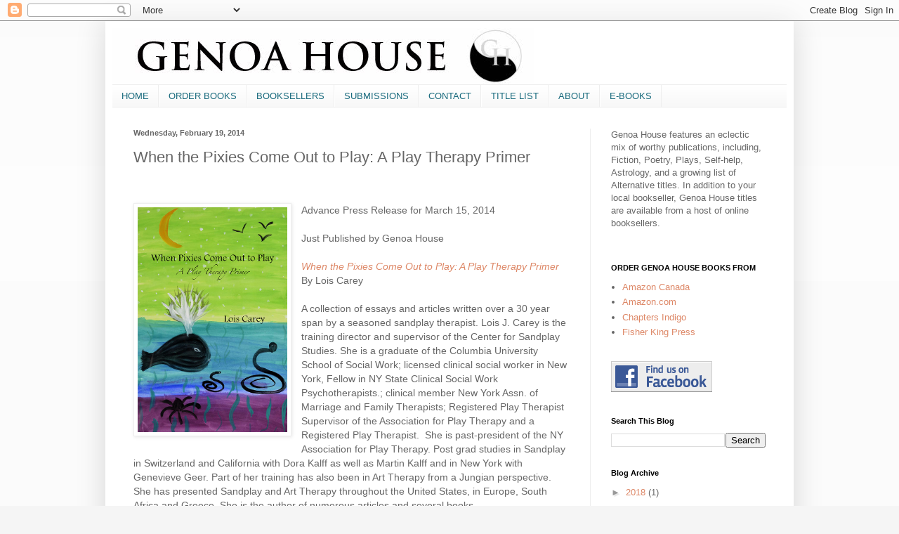

--- FILE ---
content_type: text/html; charset=UTF-8
request_url: http://www.genoahouse.com/2014/02/when-pixies-come-out-to-play-play.html
body_size: 12019
content:
<!DOCTYPE html>
<html class='v2' dir='ltr' xmlns='http://www.w3.org/1999/xhtml' xmlns:b='http://www.google.com/2005/gml/b' xmlns:data='http://www.google.com/2005/gml/data' xmlns:expr='http://www.google.com/2005/gml/expr'>
<head>
<link href='https://www.blogger.com/static/v1/widgets/335934321-css_bundle_v2.css' rel='stylesheet' type='text/css'/>
<meta content='IE=EmulateIE7' http-equiv='X-UA-Compatible'/>
<meta content='width=1100' name='viewport'/>
<meta content='text/html; charset=UTF-8' http-equiv='Content-Type'/>
<meta content='blogger' name='generator'/>
<link href='http://www.genoahouse.com/favicon.ico' rel='icon' type='image/x-icon'/>
<link href='http://www.genoahouse.com/2014/02/when-pixies-come-out-to-play-play.html' rel='canonical'/>
<link rel="alternate" type="application/atom+xml" title="Genoa House - Atom" href="http://www.genoahouse.com/feeds/posts/default" />
<link rel="alternate" type="application/rss+xml" title="Genoa House - RSS" href="http://www.genoahouse.com/feeds/posts/default?alt=rss" />
<link rel="service.post" type="application/atom+xml" title="Genoa House - Atom" href="https://www.blogger.com/feeds/1366141756982413546/posts/default" />

<link rel="alternate" type="application/atom+xml" title="Genoa House - Atom" href="http://www.genoahouse.com/feeds/6877467799002137592/comments/default" />
<!--Can't find substitution for tag [blog.ieCssRetrofitLinks]-->
<link href='http://www.fisherkingpress.com/images/9781926975115.jpg' rel='image_src'/>
<meta content='http://www.genoahouse.com/2014/02/when-pixies-come-out-to-play-play.html' property='og:url'/>
<meta content='When the Pixies Come Out to Play: A Play Therapy Primer' property='og:title'/>
<meta content='  Advance Press Release for March 15, 2014   Just Published by Genoa House   When the Pixies Come Out to Play: A Play Therapy Primer  By Loi...' property='og:description'/>
<meta content='https://lh3.googleusercontent.com/blogger_img_proxy/AEn0k_ucv68RCmHOutqp2N2T4brWihqRPmQnu-VrSb-OMCsAGJ7xDfTa9rYPORj1QL34v6Yd7iTTX8VNs2sUXsuwoa5_kfl-Xo0G5WzBlwf-UKADd_AnheCZAFdSUG0=w1200-h630-p-k-no-nu' property='og:image'/>
<meta content='Genoa House, straight-forward publishing for the 21st century, publishers of an eclectic mix of worthy books including psychological perspectives, astrology, cutting-edge fiction, poetry, plays, and a growing list of alternative titles.' name='description'/>
<meta content='jung, books, psychology, play, poetry, book publisher, ebook, book review, fiction, kindle, apple ibook, astrology, google books, nook' name='keywords'/>
<meta content='genoa house' name='author'/>
<title>Genoa House: When the Pixies Come Out to Play: A Play Therapy Primer</title>
<style id='page-skin-1' type='text/css'><!--
/*
-----------------------------------------------
Blogger Template Style
Name:     Simple
Designer: Blogger
URL:      www.blogger.com
----------------------------------------------- */
/* Content
----------------------------------------------- */
body {
font: normal normal 13px 'Trebuchet MS', Trebuchet, sans-serif;
color: #666666;
background: #f5f5f5 none repeat scroll top left;
padding: 0 40px 40px 40px;
}
html body .region-inner {
min-width: 0;
max-width: 100%;
width: auto;
}
h2 {
font-size: 22px;
}
a:link {
text-decoration:none;
color: #dd8766;
}
a:visited {
text-decoration:none;
color: #bb3f00;
}
a:hover {
text-decoration:underline;
color: #bb5521;
}
.body-fauxcolumn-outer .fauxcolumn-inner {
background: transparent url(http://www.blogblog.com/1kt/simple/body_gradient_tile_light.png) repeat scroll top left;
_background-image: none;
}
.body-fauxcolumn-outer .cap-top {
position: absolute;
z-index: 1;
height: 400px;
width: 100%;
}
.body-fauxcolumn-outer .cap-top .cap-left {
width: 100%;
background: transparent url(http://www.blogblog.com/1kt/simple/gradients_light.png) repeat-x scroll top left;
_background-image: none;
}
.content-outer {
-moz-box-shadow: 0 0 40px rgba(0, 0, 0, .15);
-webkit-box-shadow: 0 0 5px rgba(0, 0, 0, .15);
-goog-ms-box-shadow: 0 0 10px #333333;
box-shadow: 0 0 40px rgba(0, 0, 0, .15);
margin-bottom: 1px;
}
.content-inner {
padding: 10px 10px;
}
.content-inner {
background-color: #ffffff;
}
/* Header
----------------------------------------------- */
.header-outer {
background: transparent none repeat-x scroll 0 -400px;
_background-image: none;
}
.Header h1 {
font: normal normal 34px 'Courier New', Courier, FreeMono, monospace;
color: #bb5521;
text-shadow: -1px -1px 1px rgba(0, 0, 0, .2);
}
.Header h1 a {
color: #bb5521;
}
.Header .description {
font-size: 140%;
color: #777777;
}
.header-inner .Header .titlewrapper {
padding: 22px 30px;
}
.header-inner .Header .descriptionwrapper {
padding: 0 30px;
}
/* Tabs
----------------------------------------------- */
.tabs-inner .section:first-child {
border-top: 1px solid #eeeeee;
}
.tabs-inner .section:first-child ul {
margin-top: -1px;
border-top: 1px solid #eeeeee;
border-left: 0 solid #eeeeee;
border-right: 0 solid #eeeeee;
}
.tabs-inner .widget ul {
background: #f5f5f5 url(http://www.blogblog.com/1kt/simple/gradients_light.png) repeat-x scroll 0 -800px;
_background-image: none;
border-bottom: 1px solid #eeeeee;
margin-top: 0;
margin-left: -30px;
margin-right: -30px;
}
.tabs-inner .widget li a {
display: inline-block;
padding: .6em 1em;
font: normal normal 13px Arial, Tahoma, Helvetica, FreeSans, sans-serif;
color: #186a7d;
border-left: 1px solid #ffffff;
border-right: 1px solid #eeeeee;
}
.tabs-inner .widget li:first-child a {
border-left: none;
}
.tabs-inner .widget li.selected a, .tabs-inner .widget li a:hover {
color: #66bbdd;
background-color: #eeeeee;
text-decoration: none;
}
/* Columns
----------------------------------------------- */
.main-outer {
border-top: 0 solid #eeeeee;
}
.fauxcolumn-left-outer .fauxcolumn-inner {
border-right: 1px solid #eeeeee;
}
.fauxcolumn-right-outer .fauxcolumn-inner {
border-left: 1px solid #eeeeee;
}
/* Headings
----------------------------------------------- */
div.widget > h2,
div.widget h2.title {
margin: 0 0 1em 0;
font: normal bold 11px Arial, Tahoma, Helvetica, FreeSans, sans-serif;
color: #000000;
}
/* Widgets
----------------------------------------------- */
.widget .zippy {
color: #999999;
text-shadow: 2px 2px 1px rgba(0, 0, 0, .1);
}
.widget .popular-posts ul {
list-style: none;
}
/* Posts
----------------------------------------------- */
h2.date-header {
font: normal bold 11px Arial, Tahoma, Helvetica, FreeSans, sans-serif;
}
.date-header span {
background-color: transparent;
color: #666666;
padding: inherit;
letter-spacing: inherit;
margin: inherit;
}
.main-inner {
padding-top: 30px;
padding-bottom: 30px;
}
.main-inner .column-center-inner {
padding: 0 15px;
}
.main-inner .column-center-inner .section {
margin: 0 15px;
}
.post {
margin: 0 0 25px 0;
}
h3.post-title, .comments h4 {
font: normal normal 22px Arial, Tahoma, Helvetica, FreeSans, sans-serif;
margin: .75em 0 0;
}
.post-body {
font-size: 110%;
line-height: 1.4;
position: relative;
}
.post-body img, .post-body .tr-caption-container, .Profile img, .Image img,
.BlogList .item-thumbnail img {
padding: 2px;
background: #ffffff;
border: 1px solid #eeeeee;
-moz-box-shadow: 1px 1px 5px rgba(0, 0, 0, .1);
-webkit-box-shadow: 1px 1px 5px rgba(0, 0, 0, .1);
box-shadow: 1px 1px 5px rgba(0, 0, 0, .1);
}
.post-body img, .post-body .tr-caption-container {
padding: 5px;
}
.post-body .tr-caption-container {
color: #666666;
}
.post-body .tr-caption-container img {
padding: 0;
background: transparent;
border: none;
-moz-box-shadow: 0 0 0 rgba(0, 0, 0, .1);
-webkit-box-shadow: 0 0 0 rgba(0, 0, 0, .1);
box-shadow: 0 0 0 rgba(0, 0, 0, .1);
}
.post-header {
margin: 0 0 1.5em;
line-height: 1.6;
font-size: 90%;
}
.post-footer {
margin: 20px -2px 0;
padding: 5px 10px;
color: #666666;
background-color: #f9f9f9;
border-bottom: 1px solid #eeeeee;
line-height: 1.6;
font-size: 90%;
}
#comments .comment-author {
padding-top: 1.5em;
border-top: 1px solid #eeeeee;
background-position: 0 1.5em;
}
#comments .comment-author:first-child {
padding-top: 0;
border-top: none;
}
.avatar-image-container {
margin: .2em 0 0;
}
#comments .avatar-image-container img {
border: 1px solid #eeeeee;
}
/* Comments
----------------------------------------------- */
.comments .comments-content .icon.blog-author {
background-repeat: no-repeat;
background-image: url([data-uri]);
}
.comments .comments-content .loadmore a {
border-top: 1px solid #999999;
border-bottom: 1px solid #999999;
}
.comments .comment-thread.inline-thread {
background-color: #f9f9f9;
}
.comments .continue {
border-top: 2px solid #999999;
}
/* Accents
---------------------------------------------- */
.section-columns td.columns-cell {
border-left: 1px solid #eeeeee;
}
.blog-pager {
background: transparent none no-repeat scroll top center;
}
.blog-pager-older-link, .home-link,
.blog-pager-newer-link {
background-color: #ffffff;
padding: 5px;
}
.footer-outer {
border-top: 0 dashed #bbbbbb;
}
/* Mobile
----------------------------------------------- */
body.mobile  {
background-size: auto;
}
.mobile .body-fauxcolumn-outer {
background: transparent none repeat scroll top left;
}
.mobile .body-fauxcolumn-outer .cap-top {
background-size: 100% auto;
}
.mobile .content-outer {
-webkit-box-shadow: 0 0 3px rgba(0, 0, 0, .15);
box-shadow: 0 0 3px rgba(0, 0, 0, .15);
}
.mobile .tabs-inner .widget ul {
margin-left: 0;
margin-right: 0;
}
.mobile .post {
margin: 0;
}
.mobile .main-inner .column-center-inner .section {
margin: 0;
}
.mobile .date-header span {
padding: 0.1em 10px;
margin: 0 -10px;
}
.mobile h3.post-title {
margin: 0;
}
.mobile .blog-pager {
background: transparent none no-repeat scroll top center;
}
.mobile .footer-outer {
border-top: none;
}
.mobile .main-inner, .mobile .footer-inner {
background-color: #ffffff;
}
.mobile-index-contents {
color: #666666;
}
.mobile-link-button {
background-color: #dd8766;
}
.mobile-link-button a:link, .mobile-link-button a:visited {
color: #ffffff;
}
.mobile .tabs-inner .section:first-child {
border-top: none;
}
.mobile .tabs-inner .PageList .widget-content {
background-color: #eeeeee;
color: #66bbdd;
border-top: 1px solid #eeeeee;
border-bottom: 1px solid #eeeeee;
}
.mobile .tabs-inner .PageList .widget-content .pagelist-arrow {
border-left: 1px solid #eeeeee;
}

--></style>
<style id='template-skin-1' type='text/css'><!--
body {
min-width: 980px;
}
.content-outer, .content-fauxcolumn-outer, .region-inner {
min-width: 980px;
max-width: 980px;
_width: 980px;
}
.main-inner .columns {
padding-left: 0px;
padding-right: 280px;
}
.main-inner .fauxcolumn-center-outer {
left: 0px;
right: 280px;
/* IE6 does not respect left and right together */
_width: expression(this.parentNode.offsetWidth -
parseInt("0px") -
parseInt("280px") + 'px');
}
.main-inner .fauxcolumn-left-outer {
width: 0px;
}
.main-inner .fauxcolumn-right-outer {
width: 280px;
}
.main-inner .column-left-outer {
width: 0px;
right: 100%;
margin-left: -0px;
}
.main-inner .column-right-outer {
width: 280px;
margin-right: -280px;
}
#layout {
min-width: 0;
}
#layout .content-outer {
min-width: 0;
width: 800px;
}
#layout .region-inner {
min-width: 0;
width: auto;
}
--></style>
<link href='https://www.blogger.com/dyn-css/authorization.css?targetBlogID=1366141756982413546&amp;zx=ecafed80-21a7-4bee-93d9-dc968b90b197' media='none' onload='if(media!=&#39;all&#39;)media=&#39;all&#39;' rel='stylesheet'/><noscript><link href='https://www.blogger.com/dyn-css/authorization.css?targetBlogID=1366141756982413546&amp;zx=ecafed80-21a7-4bee-93d9-dc968b90b197' rel='stylesheet'/></noscript>
<meta name='google-adsense-platform-account' content='ca-host-pub-1556223355139109'/>
<meta name='google-adsense-platform-domain' content='blogspot.com'/>

</head>
<body class='loading variant-pale'>
<div class='navbar section' id='navbar'><div class='widget Navbar' data-version='1' id='Navbar1'><script type="text/javascript">
    function setAttributeOnload(object, attribute, val) {
      if(window.addEventListener) {
        window.addEventListener('load',
          function(){ object[attribute] = val; }, false);
      } else {
        window.attachEvent('onload', function(){ object[attribute] = val; });
      }
    }
  </script>
<div id="navbar-iframe-container"></div>
<script type="text/javascript" src="https://apis.google.com/js/platform.js"></script>
<script type="text/javascript">
      gapi.load("gapi.iframes:gapi.iframes.style.bubble", function() {
        if (gapi.iframes && gapi.iframes.getContext) {
          gapi.iframes.getContext().openChild({
              url: 'https://www.blogger.com/navbar/1366141756982413546?po\x3d6877467799002137592\x26origin\x3dhttp://www.genoahouse.com',
              where: document.getElementById("navbar-iframe-container"),
              id: "navbar-iframe"
          });
        }
      });
    </script><script type="text/javascript">
(function() {
var script = document.createElement('script');
script.type = 'text/javascript';
script.src = '//pagead2.googlesyndication.com/pagead/js/google_top_exp.js';
var head = document.getElementsByTagName('head')[0];
if (head) {
head.appendChild(script);
}})();
</script>
</div></div>
<div class='body-fauxcolumns'>
<div class='fauxcolumn-outer body-fauxcolumn-outer'>
<div class='cap-top'>
<div class='cap-left'></div>
<div class='cap-right'></div>
</div>
<div class='fauxborder-left'>
<div class='fauxborder-right'></div>
<div class='fauxcolumn-inner'>
</div>
</div>
<div class='cap-bottom'>
<div class='cap-left'></div>
<div class='cap-right'></div>
</div>
</div>
</div>
<div class='content'>
<div class='content-fauxcolumns'>
<div class='fauxcolumn-outer content-fauxcolumn-outer'>
<div class='cap-top'>
<div class='cap-left'></div>
<div class='cap-right'></div>
</div>
<div class='fauxborder-left'>
<div class='fauxborder-right'></div>
<div class='fauxcolumn-inner'>
</div>
</div>
<div class='cap-bottom'>
<div class='cap-left'></div>
<div class='cap-right'></div>
</div>
</div>
</div>
<div class='content-outer'>
<div class='content-cap-top cap-top'>
<div class='cap-left'></div>
<div class='cap-right'></div>
</div>
<div class='fauxborder-left content-fauxborder-left'>
<div class='fauxborder-right content-fauxborder-right'></div>
<div class='content-inner'>
<header>
<div class='header-outer'>
<div class='header-cap-top cap-top'>
<div class='cap-left'></div>
<div class='cap-right'></div>
</div>
<div class='fauxborder-left header-fauxborder-left'>
<div class='fauxborder-right header-fauxborder-right'></div>
<div class='region-inner header-inner'>
<div class='header section' id='header'><div class='widget Header' data-version='1' id='Header1'>
<div id='header-inner'>
<a href='http://www.genoahouse.com/' style='display: block'>
<img alt='Genoa House' height='80px; ' id='Header1_headerimg' src='https://blogger.googleusercontent.com/img/b/R29vZ2xl/AVvXsEh4PBwayDCCPe01lMAqBGv1EJWQ6vW-ZKAkm0056jwWwrFN2b8MCJXwxlArPux0ojMAczQGrA0EKCKSgsODn_hAxfTGc36a4iKk0hO0IcwGrKUZE0V5e9shePRgBA3UvZEt0nxpYAMNGgw/s1600-r/GH_Logo_BlogR.jpg' style='display: block' width='600px; '/>
</a>
</div>
</div></div>
</div>
</div>
<div class='header-cap-bottom cap-bottom'>
<div class='cap-left'></div>
<div class='cap-right'></div>
</div>
</div>
</header>
<div class='tabs-outer'>
<div class='tabs-cap-top cap-top'>
<div class='cap-left'></div>
<div class='cap-right'></div>
</div>
<div class='fauxborder-left tabs-fauxborder-left'>
<div class='fauxborder-right tabs-fauxborder-right'></div>
<div class='region-inner tabs-inner'>
<div class='tabs section' id='crosscol'><div class='widget PageList' data-version='1' id='PageList1'>
<h2>Pages</h2>
<div class='widget-content'>
<ul>
<li>
<a href='http://www.genoahouse.com/'>HOME</a>
</li>
<li>
<a href='http://www.genoahouse.com/p/order-books.html'>ORDER BOOKS</a>
</li>
<li>
<a href='http://www.genoahouse.com/p/booksellers.html'>BOOKSELLERS</a>
</li>
<li>
<a href='http://www.genoahouse.com/p/submissions.html'>SUBMISSIONS</a>
</li>
<li>
<a href='http://www.genoahouse.com/p/contact.html'>CONTACT</a>
</li>
<li>
<a href='http://www.genoahouse.com/p/title-list.html'>TITLE LIST</a>
</li>
<li>
<a href='http://www.genoahouse.com/p/ibooks.html'>ABOUT</a>
</li>
<li>
<a href='http://www.genoahouse.com/p/e-books.html'>E-BOOKS</a>
</li>
</ul>
<div class='clear'></div>
</div>
</div></div>
<div class='tabs no-items section' id='crosscol-overflow'></div>
</div>
</div>
<div class='tabs-cap-bottom cap-bottom'>
<div class='cap-left'></div>
<div class='cap-right'></div>
</div>
</div>
<div class='main-outer'>
<div class='main-cap-top cap-top'>
<div class='cap-left'></div>
<div class='cap-right'></div>
</div>
<div class='fauxborder-left main-fauxborder-left'>
<div class='fauxborder-right main-fauxborder-right'></div>
<div class='region-inner main-inner'>
<div class='columns fauxcolumns'>
<div class='fauxcolumn-outer fauxcolumn-center-outer'>
<div class='cap-top'>
<div class='cap-left'></div>
<div class='cap-right'></div>
</div>
<div class='fauxborder-left'>
<div class='fauxborder-right'></div>
<div class='fauxcolumn-inner'>
</div>
</div>
<div class='cap-bottom'>
<div class='cap-left'></div>
<div class='cap-right'></div>
</div>
</div>
<div class='fauxcolumn-outer fauxcolumn-left-outer'>
<div class='cap-top'>
<div class='cap-left'></div>
<div class='cap-right'></div>
</div>
<div class='fauxborder-left'>
<div class='fauxborder-right'></div>
<div class='fauxcolumn-inner'>
</div>
</div>
<div class='cap-bottom'>
<div class='cap-left'></div>
<div class='cap-right'></div>
</div>
</div>
<div class='fauxcolumn-outer fauxcolumn-right-outer'>
<div class='cap-top'>
<div class='cap-left'></div>
<div class='cap-right'></div>
</div>
<div class='fauxborder-left'>
<div class='fauxborder-right'></div>
<div class='fauxcolumn-inner'>
</div>
</div>
<div class='cap-bottom'>
<div class='cap-left'></div>
<div class='cap-right'></div>
</div>
</div>
<!-- corrects IE6 width calculation -->
<div class='columns-inner'>
<div class='column-center-outer'>
<div class='column-center-inner'>
<div class='main section' id='main'><div class='widget Blog' data-version='1' id='Blog1'>
<div class='blog-posts hfeed'>

          <div class="date-outer">
        
<h2 class='date-header'><span>Wednesday, February 19, 2014</span></h2>

          <div class="date-posts">
        
<div class='post-outer'>
<div class='post hentry uncustomized-post-template'>
<a name='6877467799002137592'></a>
<h3 class='post-title entry-title'>
When the Pixies Come Out to Play: A Play Therapy Primer
</h3>
<div class='post-header'>
<div class='post-header-line-1'></div>
</div>
<div class='post-body entry-content' id='post-body-6877467799002137592'>
<div style='padding:4px; float: right;'>
<iframe allowTransparency='true' frameborder='0' scrolling='no' src='http://www.facebook.com/plugins/like.php?href=http://www.genoahouse.com/2014/02/when-pixies-come-out-to-play-play.html&layout=button_count&show_faces=false&width=100&action=like&font=arial&colorscheme=light&height=21' style='border:none; overflow:hidden; width:100px; height:21px;'></iframe>
</div>
<div class="separator" style="clear: both; text-align: center;">
<a href="https://fisherkingpress.com/n/product/when-pixies-come-out-to-play" style="clear: left; float: left; margin-bottom: 1em; margin-right: 1em;" target="_blank"><img border="0" height="320" src="http://www.fisherkingpress.com/images/9781926975115.jpg" width="213" /></a></div>
Advance Press Release for March 15, 2014<br />
<br />
Just Published by Genoa House<br />
<i><br /></i>
<i><a href="https://fisherkingpress.com/n/product/when-pixies-come-out-to-play" target="_blank">When the Pixies Come Out to Play: A Play Therapy Primer</a></i><br />
By Lois Carey<br />
<br />
A collection of essays and articles written over a 30 year span by a seasoned sandplay therapist. Lois J. Carey is the training director and supervisor of the Center for Sandplay Studies. She is a graduate of the Columbia University School of Social Work; licensed clinical social worker in New York, Fellow in NY State Clinical Social Work Psychotherapists.; clinical member New York Assn. of Marriage and Family Therapists; Registered Play Therapist Supervisor of the Association for Play Therapy and a Registered Play Therapist. &nbsp;She is past-president of the NY Association for Play Therapy. Post grad studies in Sandplay in Switzerland and California with Dora Kalff as well as Martin Kalff and in New York with Genevieve Geer. Part of her training has also been in Art Therapy from a Jungian perspective. She has presented Sandplay and Art Therapy throughout the United States, in Europe, South Africa and Greece. She is the author of numerous articles and several books.<br />
<a name="more"></a> <br />
<br />
&#8220;When the Pixies Come Out to Play: A Play Therapy Primer is the work of a true master of the craft of sandplay therapy informed by Jungian theory and the pioneering work of Dora Kallf with whom Lois Carey studied. Woven into the exquisite &nbsp;tapestry of this lovely book is history and theory of the method, rich case material told in a warm and moving voice which reflects the extraordinary empathy of this remarkable sandplay and play therapist . . . A wealth of information packed into a highly readable book that just like the author herself will be a cherished gift to us all for a long time to come.&#8221; &#8212;David A. Crenshaw, Ph.D., ABPP, RPT-S Clinical Director<br />
<br />
"The metaphor that comes to mind as I read this book is that of the aboriginal painting&#8212;a large canvas of lots of varied sized and colored dots which represents a map of the territory. This book provides an extensive map of the territory, that is Play Therapy, Child Therapy and sand play as it applies to children, with a particular Jungian slant. I would recommend this to practitioners and students who can learn from its wisdom." &#8212;Aideen Taylor de Faoite, author of Narrative Play Therapy: Theory and Practice.<br />
<br />
"When Pixies Come Out to Play is a wonderful book for any clinician who uses creative mediums in their therapeutic work. It is a book that provides a back drop to understanding art therapy, play therapy and sandplay from a Jungian perspective. It provides a history and theoretical framework to create context and a lens to view the work through." &#8212;Majella Ryan, Biodynamic and Integrative Psychotherapist, Child Psychotherapist.<br />
<br />
PART I: OVERVIEW/METHODOLOGY<br />
1. Overview of Play Therapy<br />
2. Jungian Theory<br />
3. Jungian Sandplay Therapy<br />
4. Art as Therapy<br />
5. Three Methods of Sandplay Therapy<br />
6. Supervision for Sandplay Therapists<br />
7. Sandplay, Art, and Play Therapy to Promote Anxiety Reduction<br />
8. Ages and Stages of Child Development<br />
9. The Mind/Body Connection in Sandplay<br />
<br />
PART II: TRAUMA and OTHER DISORDERS<br />
10. Sandplay Therapy with a Troubled Child<br />
11. Violence and Trauma in Sandplay Issues in Healing<br />
12. Case of BD<br />
13. Attachment and Loss: The Bereaved or Attachment Disordered Child in Sandplay Therapy<br />
14. A Dog Called Sweetheart<br />
15. Sexual Abuse: Historical Comments<br />
16. Sexual Abuse Defined<br />
17. Assessment of the Sexually Abused Child<br />
18. The Acting-out Child<br />
19. Post Traumatic Stress Disorder (PTSD)<br />
<br />
PART III: FAMILY/CULTURAL/SPIRITUALITY<br />
20. Family Sandplay Therapy<br />
21. Family Genograms in Play Therapy and Sandplay<br />
22. Puppetry in Family Therapy<br />
23. One Family&#8217;s Sandplay Journey<br />
24. Death of a Parent or Grandparent<br />
25. A Case of Suicide<br />
26. Cultural Diversity<br />
27. Spirituality in Sandplay Therapy<br />
<br />
PART IV: A BRIEF INTRODUCTION TO SYMBOLS AND ARCHETYPES<br />
28. Symbols and Archetypes in Sandplay Therapy<br />
29. Sandplay and the Great Mother Archetype<br />
30. Dismemberment and Healing in The Wisdom of the Serpent<br />
31. A Commentary: Symbols in Alice in Wonderland <br />
<br />
Product Details<br />
<i><a href="https://fisherkingpress.com/n/product/when-pixies-come-out-to-play" target="_blank">When the Pixies Come Out to Play: A Play Therapy Primer</a></i><br />
Paperback: 280 pages<br />
Publisher: Genoa House; 1st edition (March 15, 2014)<br />
Language: English<br />
ISBN-10: 1926975111<br />
ISBN-13: 9781926975115
<div style='clear: both;'></div>
</div>
<div class='post-footer'>
<div class='addthis_toolbox addthis_default_style addthis_32x32_style'>
<a class='addthis_button_preferred_1'></a>
<a class='addthis_button_preferred_2'></a>
<a class='addthis_button_preferred_3'></a>
<a class='addthis_button_preferred_4'></a>
<a class='addthis_button_compact'></a>
<a class='addthis_counter addthis_bubble_style'></a>
</div>
<script src='http://s7.addthis.com/js/250/addthis_widget.js#pubid=xa-4d9f9cc201c6bbc8' type='text/javascript'></script>
<div class='post-footer-line post-footer-line-1'>
<span class='post-author vcard'>
Posted by
<span class='fn'>Genoa House</span>
</span>
<span class='post-timestamp'>
at
<a class='timestamp-link' href='http://www.genoahouse.com/2014/02/when-pixies-come-out-to-play-play.html' rel='bookmark' title='permanent link'><abbr class='published' title='2014-02-19T13:24:00-08:00'>1:24&#8239;PM</abbr></a>
</span>
<span class='reaction-buttons'>
</span>
<span class='star-ratings'>
</span>
<span class='post-comment-link'>
</span>
<span class='post-backlinks post-comment-link'>
</span>
<span class='post-icons'>
<span class='item-action'>
<a href='https://www.blogger.com/email-post/1366141756982413546/6877467799002137592' title='Email Post'>
<img alt='' class='icon-action' height='13' src='http://img1.blogblog.com/img/icon18_email.gif' width='18'/>
</a>
</span>
<span class='item-control blog-admin pid-1950124798'>
<a href='https://www.blogger.com/post-edit.g?blogID=1366141756982413546&postID=6877467799002137592&from=pencil' title='Edit Post'>
<img alt='' class='icon-action' height='18' src='https://resources.blogblog.com/img/icon18_edit_allbkg.gif' width='18'/>
</a>
</span>
</span>
<div class='post-share-buttons goog-inline-block'>
</div>
</div>
<div class='post-footer-line post-footer-line-2'>
<span class='post-labels'>
Labels:
<a href='http://www.genoahouse.com/search/label/9781926975115' rel='tag'>9781926975115</a>,
<a href='http://www.genoahouse.com/search/label/art' rel='tag'>art</a>,
<a href='http://www.genoahouse.com/search/label/carey' rel='tag'>carey</a>,
<a href='http://www.genoahouse.com/search/label/jungian' rel='tag'>jungian</a>,
<a href='http://www.genoahouse.com/search/label/play' rel='tag'>play</a>,
<a href='http://www.genoahouse.com/search/label/psychology' rel='tag'>psychology</a>,
<a href='http://www.genoahouse.com/search/label/sandplay' rel='tag'>sandplay</a>,
<a href='http://www.genoahouse.com/search/label/therapy' rel='tag'>therapy</a>
</span>
</div>
<div class='post-footer-line post-footer-line-3'>
<span class='post-location'>
</span>
</div>
</div>
</div>
<div class='comments' id='comments'>
<a name='comments'></a>
</div>
</div>

        </div></div>
      
</div>
<div class='blog-pager' id='blog-pager'>
<span id='blog-pager-newer-link'>
<a class='blog-pager-newer-link' href='http://www.genoahouse.com/2015/02/on-big-rivers.html' id='Blog1_blog-pager-newer-link' title='Newer Post'>Newer Post</a>
</span>
<span id='blog-pager-older-link'>
<a class='blog-pager-older-link' href='http://www.genoahouse.com/2013/12/re-visioning-masculine-and-feminine.html' id='Blog1_blog-pager-older-link' title='Older Post'>Older Post</a>
</span>
<a class='home-link' href='http://www.genoahouse.com/'>Home</a>
</div>
<div class='clear'></div>
<div class='post-feeds'>
</div>
</div></div>
</div>
</div>
<div class='column-left-outer'>
<div class='column-left-inner'>
<aside>
</aside>
</div>
</div>
<div class='column-right-outer'>
<div class='column-right-inner'>
<aside>
<div class='sidebar section' id='sidebar-right-1'><div class='widget HTML' data-version='1' id='HTML1'>
<div class='widget-content'>
<span style="font-size: 100%; text-align: justify;">Genoa House features an eclectic mix of worthy publications, including, Fiction, Poetry, Plays, Self-help, Astrology, and a growing list of Alternative titles. In addition to your local bookseller, Genoa House titles are available from a host of online booksellers.</span><div style="text-align: center;"><br /></div><p></p>
</div>
<div class='clear'></div>
</div><div class='widget TextList' data-version='1' id='TextList1'>
<h2>ORDER GENOA HOUSE BOOKS FROM</h2>
<div class='widget-content'>
<ul>
<li><a href="http://astore.amazon.ca/genoahouse-20" target="_blank">Amazon Canada</a></li>
<li><a href="http://astore.amazon.com/genoa2010-20" target="_blank">Amazon.com</a></li>
<li><a href="http://www.chapters.indigo.ca" target="_new">Chapters Indigo</a></li>
<li><a href="http://www.fisherkingpress.com/" target="_blank">Fisher King Press</a></li>
</ul>
<div class='clear'></div>
</div>
</div><div class='widget HTML' data-version='1' id='HTML3'>
<div class='widget-content'>
<div class="separator" style="clear: both; text-align: left;">
<a href="http://www.facebook.com/genoahouse"><img border="0" src="https://blogger.googleusercontent.com/img/b/R29vZ2xl/AVvXsEiF0oAVElEo4jzsewAQnWZHCSqJCHH8Gtf5i9hbneBkwAvPDkOfEi1EOZ-jqfGi-MDAtmXTl77Z3q3U3YhTj5j7KRMU3sMbJfSkZLSK9wMSUQlaugKEUtopaIOmqiFusPMglIIaG4n_na8/s1600/fb_badge.gif" /></a></div>
</div>
<div class='clear'></div>
</div><div class='widget BlogSearch' data-version='1' id='BlogSearch1'>
<h2 class='title'>Search This Blog</h2>
<div class='widget-content'>
<div id='BlogSearch1_form'>
<form action='http://www.genoahouse.com/search' class='gsc-search-box' target='_top'>
<table cellpadding='0' cellspacing='0' class='gsc-search-box'>
<tbody>
<tr>
<td class='gsc-input'>
<input autocomplete='off' class='gsc-input' name='q' size='10' title='search' type='text' value=''/>
</td>
<td class='gsc-search-button'>
<input class='gsc-search-button' title='search' type='submit' value='Search'/>
</td>
</tr>
</tbody>
</table>
</form>
</div>
</div>
<div class='clear'></div>
</div><div class='widget BlogArchive' data-version='1' id='BlogArchive1'>
<h2>Blog Archive</h2>
<div class='widget-content'>
<div id='ArchiveList'>
<div id='BlogArchive1_ArchiveList'>
<ul class='hierarchy'>
<li class='archivedate collapsed'>
<a class='toggle' href='javascript:void(0)'>
<span class='zippy'>

        &#9658;&#160;
      
</span>
</a>
<a class='post-count-link' href='http://www.genoahouse.com/2018/'>
2018
</a>
<span class='post-count' dir='ltr'>(1)</span>
<ul class='hierarchy'>
<li class='archivedate collapsed'>
<a class='toggle' href='javascript:void(0)'>
<span class='zippy'>

        &#9658;&#160;
      
</span>
</a>
<a class='post-count-link' href='http://www.genoahouse.com/2018/07/'>
July
</a>
<span class='post-count' dir='ltr'>(1)</span>
</li>
</ul>
</li>
</ul>
<ul class='hierarchy'>
<li class='archivedate collapsed'>
<a class='toggle' href='javascript:void(0)'>
<span class='zippy'>

        &#9658;&#160;
      
</span>
</a>
<a class='post-count-link' href='http://www.genoahouse.com/2017/'>
2017
</a>
<span class='post-count' dir='ltr'>(1)</span>
<ul class='hierarchy'>
<li class='archivedate collapsed'>
<a class='toggle' href='javascript:void(0)'>
<span class='zippy'>

        &#9658;&#160;
      
</span>
</a>
<a class='post-count-link' href='http://www.genoahouse.com/2017/04/'>
April
</a>
<span class='post-count' dir='ltr'>(1)</span>
</li>
</ul>
</li>
</ul>
<ul class='hierarchy'>
<li class='archivedate collapsed'>
<a class='toggle' href='javascript:void(0)'>
<span class='zippy'>

        &#9658;&#160;
      
</span>
</a>
<a class='post-count-link' href='http://www.genoahouse.com/2015/'>
2015
</a>
<span class='post-count' dir='ltr'>(1)</span>
<ul class='hierarchy'>
<li class='archivedate collapsed'>
<a class='toggle' href='javascript:void(0)'>
<span class='zippy'>

        &#9658;&#160;
      
</span>
</a>
<a class='post-count-link' href='http://www.genoahouse.com/2015/02/'>
February
</a>
<span class='post-count' dir='ltr'>(1)</span>
</li>
</ul>
</li>
</ul>
<ul class='hierarchy'>
<li class='archivedate expanded'>
<a class='toggle' href='javascript:void(0)'>
<span class='zippy toggle-open'>

        &#9660;&#160;
      
</span>
</a>
<a class='post-count-link' href='http://www.genoahouse.com/2014/'>
2014
</a>
<span class='post-count' dir='ltr'>(1)</span>
<ul class='hierarchy'>
<li class='archivedate expanded'>
<a class='toggle' href='javascript:void(0)'>
<span class='zippy toggle-open'>

        &#9660;&#160;
      
</span>
</a>
<a class='post-count-link' href='http://www.genoahouse.com/2014/02/'>
February
</a>
<span class='post-count' dir='ltr'>(1)</span>
<ul class='posts'>
<li><a href='http://www.genoahouse.com/2014/02/when-pixies-come-out-to-play-play.html'>When the Pixies Come Out to Play: A Play Therapy P...</a></li>
</ul>
</li>
</ul>
</li>
</ul>
<ul class='hierarchy'>
<li class='archivedate collapsed'>
<a class='toggle' href='javascript:void(0)'>
<span class='zippy'>

        &#9658;&#160;
      
</span>
</a>
<a class='post-count-link' href='http://www.genoahouse.com/2013/'>
2013
</a>
<span class='post-count' dir='ltr'>(2)</span>
<ul class='hierarchy'>
<li class='archivedate collapsed'>
<a class='toggle' href='javascript:void(0)'>
<span class='zippy'>

        &#9658;&#160;
      
</span>
</a>
<a class='post-count-link' href='http://www.genoahouse.com/2013/12/'>
December
</a>
<span class='post-count' dir='ltr'>(1)</span>
</li>
</ul>
<ul class='hierarchy'>
<li class='archivedate collapsed'>
<a class='toggle' href='javascript:void(0)'>
<span class='zippy'>

        &#9658;&#160;
      
</span>
</a>
<a class='post-count-link' href='http://www.genoahouse.com/2013/03/'>
March
</a>
<span class='post-count' dir='ltr'>(1)</span>
</li>
</ul>
</li>
</ul>
<ul class='hierarchy'>
<li class='archivedate collapsed'>
<a class='toggle' href='javascript:void(0)'>
<span class='zippy'>

        &#9658;&#160;
      
</span>
</a>
<a class='post-count-link' href='http://www.genoahouse.com/2012/'>
2012
</a>
<span class='post-count' dir='ltr'>(3)</span>
<ul class='hierarchy'>
<li class='archivedate collapsed'>
<a class='toggle' href='javascript:void(0)'>
<span class='zippy'>

        &#9658;&#160;
      
</span>
</a>
<a class='post-count-link' href='http://www.genoahouse.com/2012/07/'>
July
</a>
<span class='post-count' dir='ltr'>(1)</span>
</li>
</ul>
<ul class='hierarchy'>
<li class='archivedate collapsed'>
<a class='toggle' href='javascript:void(0)'>
<span class='zippy'>

        &#9658;&#160;
      
</span>
</a>
<a class='post-count-link' href='http://www.genoahouse.com/2012/04/'>
April
</a>
<span class='post-count' dir='ltr'>(1)</span>
</li>
</ul>
<ul class='hierarchy'>
<li class='archivedate collapsed'>
<a class='toggle' href='javascript:void(0)'>
<span class='zippy'>

        &#9658;&#160;
      
</span>
</a>
<a class='post-count-link' href='http://www.genoahouse.com/2012/02/'>
February
</a>
<span class='post-count' dir='ltr'>(1)</span>
</li>
</ul>
</li>
</ul>
<ul class='hierarchy'>
<li class='archivedate collapsed'>
<a class='toggle' href='javascript:void(0)'>
<span class='zippy'>

        &#9658;&#160;
      
</span>
</a>
<a class='post-count-link' href='http://www.genoahouse.com/2011/'>
2011
</a>
<span class='post-count' dir='ltr'>(1)</span>
<ul class='hierarchy'>
<li class='archivedate collapsed'>
<a class='toggle' href='javascript:void(0)'>
<span class='zippy'>

        &#9658;&#160;
      
</span>
</a>
<a class='post-count-link' href='http://www.genoahouse.com/2011/06/'>
June
</a>
<span class='post-count' dir='ltr'>(1)</span>
</li>
</ul>
</li>
</ul>
<ul class='hierarchy'>
<li class='archivedate collapsed'>
<a class='toggle' href='javascript:void(0)'>
<span class='zippy'>

        &#9658;&#160;
      
</span>
</a>
<a class='post-count-link' href='http://www.genoahouse.com/2010/'>
2010
</a>
<span class='post-count' dir='ltr'>(2)</span>
<ul class='hierarchy'>
<li class='archivedate collapsed'>
<a class='toggle' href='javascript:void(0)'>
<span class='zippy'>

        &#9658;&#160;
      
</span>
</a>
<a class='post-count-link' href='http://www.genoahouse.com/2010/05/'>
May
</a>
<span class='post-count' dir='ltr'>(2)</span>
</li>
</ul>
</li>
</ul>
<ul class='hierarchy'>
<li class='archivedate collapsed'>
<a class='toggle' href='javascript:void(0)'>
<span class='zippy'>

        &#9658;&#160;
      
</span>
</a>
<a class='post-count-link' href='http://www.genoahouse.com/2009/'>
2009
</a>
<span class='post-count' dir='ltr'>(2)</span>
<ul class='hierarchy'>
<li class='archivedate collapsed'>
<a class='toggle' href='javascript:void(0)'>
<span class='zippy'>

        &#9658;&#160;
      
</span>
</a>
<a class='post-count-link' href='http://www.genoahouse.com/2009/12/'>
December
</a>
<span class='post-count' dir='ltr'>(2)</span>
</li>
</ul>
</li>
</ul>
</div>
</div>
<div class='clear'></div>
</div>
</div></div>
</aside>
</div>
</div>
</div>
<div style='clear: both'></div>
<!-- columns -->
</div>
<!-- main -->
</div>
</div>
<div class='main-cap-bottom cap-bottom'>
<div class='cap-left'></div>
<div class='cap-right'></div>
</div>
</div>
<footer>
<div class='footer-outer'>
<div class='footer-cap-top cap-top'>
<div class='cap-left'></div>
<div class='cap-right'></div>
</div>
<div class='fauxborder-left footer-fauxborder-left'>
<div class='fauxborder-right footer-fauxborder-right'></div>
<div class='region-inner footer-inner'>
<div class='foot no-items section' id='footer-1'></div>
<table border='0' cellpadding='0' cellspacing='0' class='section-columns columns-2'>
<tbody>
<tr>
<td class='first columns-cell'>
<div class='foot no-items section' id='footer-2-1'></div>
</td>
<td class='columns-cell'>
<div class='foot no-items section' id='footer-2-2'></div>
</td>
</tr>
</tbody>
</table>
<!-- outside of the include in order to lock Attribution widget -->
<div class='foot section' id='footer-3'><div class='widget Attribution' data-version='1' id='Attribution1'>
<div class='widget-content' style='text-align: center;'>
Simple theme. Powered by <a href='https://www.blogger.com' target='_blank'>Blogger</a>.
</div>
<div class='clear'></div>
</div></div>
</div>
</div>
<div class='footer-cap-bottom cap-bottom'>
<div class='cap-left'></div>
<div class='cap-right'></div>
</div>
</div>
</footer>
<!-- content -->
</div>
</div>
<div class='content-cap-bottom cap-bottom'>
<div class='cap-left'></div>
<div class='cap-right'></div>
</div>
</div>
</div>
<script type='text/javascript'>
    window.setTimeout(function() {
        document.body.className = document.body.className.replace('loading', '');
      }, 10);
  </script>

<script type="text/javascript" src="https://www.blogger.com/static/v1/widgets/2028843038-widgets.js"></script>
<script type='text/javascript'>
window['__wavt'] = 'AOuZoY4U9bzPSNEnR2sSlBhs9kU_WrBtnQ:1769600164249';_WidgetManager._Init('//www.blogger.com/rearrange?blogID\x3d1366141756982413546','//www.genoahouse.com/2014/02/when-pixies-come-out-to-play-play.html','1366141756982413546');
_WidgetManager._SetDataContext([{'name': 'blog', 'data': {'blogId': '1366141756982413546', 'title': 'Genoa House', 'url': 'http://www.genoahouse.com/2014/02/when-pixies-come-out-to-play-play.html', 'canonicalUrl': 'http://www.genoahouse.com/2014/02/when-pixies-come-out-to-play-play.html', 'homepageUrl': 'http://www.genoahouse.com/', 'searchUrl': 'http://www.genoahouse.com/search', 'canonicalHomepageUrl': 'http://www.genoahouse.com/', 'blogspotFaviconUrl': 'http://www.genoahouse.com/favicon.ico', 'bloggerUrl': 'https://www.blogger.com', 'hasCustomDomain': true, 'httpsEnabled': false, 'enabledCommentProfileImages': true, 'gPlusViewType': 'FILTERED_POSTMOD', 'adultContent': false, 'analyticsAccountNumber': '', 'encoding': 'UTF-8', 'locale': 'en', 'localeUnderscoreDelimited': 'en', 'languageDirection': 'ltr', 'isPrivate': false, 'isMobile': false, 'isMobileRequest': false, 'mobileClass': '', 'isPrivateBlog': false, 'isDynamicViewsAvailable': true, 'feedLinks': '\x3clink rel\x3d\x22alternate\x22 type\x3d\x22application/atom+xml\x22 title\x3d\x22Genoa House - Atom\x22 href\x3d\x22http://www.genoahouse.com/feeds/posts/default\x22 /\x3e\n\x3clink rel\x3d\x22alternate\x22 type\x3d\x22application/rss+xml\x22 title\x3d\x22Genoa House - RSS\x22 href\x3d\x22http://www.genoahouse.com/feeds/posts/default?alt\x3drss\x22 /\x3e\n\x3clink rel\x3d\x22service.post\x22 type\x3d\x22application/atom+xml\x22 title\x3d\x22Genoa House - Atom\x22 href\x3d\x22https://www.blogger.com/feeds/1366141756982413546/posts/default\x22 /\x3e\n\n\x3clink rel\x3d\x22alternate\x22 type\x3d\x22application/atom+xml\x22 title\x3d\x22Genoa House - Atom\x22 href\x3d\x22http://www.genoahouse.com/feeds/6877467799002137592/comments/default\x22 /\x3e\n', 'meTag': '', 'adsenseHostId': 'ca-host-pub-1556223355139109', 'adsenseHasAds': false, 'adsenseAutoAds': false, 'boqCommentIframeForm': true, 'loginRedirectParam': '', 'view': '', 'dynamicViewsCommentsSrc': '//www.blogblog.com/dynamicviews/4224c15c4e7c9321/js/comments.js', 'dynamicViewsScriptSrc': '//www.blogblog.com/dynamicviews/488fc340cdb1c4a9', 'plusOneApiSrc': 'https://apis.google.com/js/platform.js', 'disableGComments': true, 'interstitialAccepted': false, 'sharing': {'platforms': [{'name': 'Get link', 'key': 'link', 'shareMessage': 'Get link', 'target': ''}, {'name': 'Facebook', 'key': 'facebook', 'shareMessage': 'Share to Facebook', 'target': 'facebook'}, {'name': 'BlogThis!', 'key': 'blogThis', 'shareMessage': 'BlogThis!', 'target': 'blog'}, {'name': 'X', 'key': 'twitter', 'shareMessage': 'Share to X', 'target': 'twitter'}, {'name': 'Pinterest', 'key': 'pinterest', 'shareMessage': 'Share to Pinterest', 'target': 'pinterest'}, {'name': 'Email', 'key': 'email', 'shareMessage': 'Email', 'target': 'email'}], 'disableGooglePlus': true, 'googlePlusShareButtonWidth': 0, 'googlePlusBootstrap': '\x3cscript type\x3d\x22text/javascript\x22\x3ewindow.___gcfg \x3d {\x27lang\x27: \x27en\x27};\x3c/script\x3e'}, 'hasCustomJumpLinkMessage': false, 'jumpLinkMessage': 'Read more', 'pageType': 'item', 'postId': '6877467799002137592', 'postImageUrl': 'http://www.fisherkingpress.com/images/9781926975115.jpg', 'pageName': 'When the Pixies Come Out to Play: A Play Therapy Primer', 'pageTitle': 'Genoa House: When the Pixies Come Out to Play: A Play Therapy Primer'}}, {'name': 'features', 'data': {}}, {'name': 'messages', 'data': {'edit': 'Edit', 'linkCopiedToClipboard': 'Link copied to clipboard!', 'ok': 'Ok', 'postLink': 'Post Link'}}, {'name': 'template', 'data': {'name': 'custom', 'localizedName': 'Custom', 'isResponsive': false, 'isAlternateRendering': false, 'isCustom': true, 'variant': 'pale', 'variantId': 'pale'}}, {'name': 'view', 'data': {'classic': {'name': 'classic', 'url': '?view\x3dclassic'}, 'flipcard': {'name': 'flipcard', 'url': '?view\x3dflipcard'}, 'magazine': {'name': 'magazine', 'url': '?view\x3dmagazine'}, 'mosaic': {'name': 'mosaic', 'url': '?view\x3dmosaic'}, 'sidebar': {'name': 'sidebar', 'url': '?view\x3dsidebar'}, 'snapshot': {'name': 'snapshot', 'url': '?view\x3dsnapshot'}, 'timeslide': {'name': 'timeslide', 'url': '?view\x3dtimeslide'}, 'isMobile': false, 'title': 'When the Pixies Come Out to Play: A Play Therapy Primer', 'description': '  Advance Press Release for March 15, 2014   Just Published by Genoa House   When the Pixies Come Out to Play: A Play Therapy Primer  By Loi...', 'featuredImage': 'https://lh3.googleusercontent.com/blogger_img_proxy/AEn0k_ucv68RCmHOutqp2N2T4brWihqRPmQnu-VrSb-OMCsAGJ7xDfTa9rYPORj1QL34v6Yd7iTTX8VNs2sUXsuwoa5_kfl-Xo0G5WzBlwf-UKADd_AnheCZAFdSUG0', 'url': 'http://www.genoahouse.com/2014/02/when-pixies-come-out-to-play-play.html', 'type': 'item', 'isSingleItem': true, 'isMultipleItems': false, 'isError': false, 'isPage': false, 'isPost': true, 'isHomepage': false, 'isArchive': false, 'isLabelSearch': false, 'postId': 6877467799002137592}}]);
_WidgetManager._RegisterWidget('_NavbarView', new _WidgetInfo('Navbar1', 'navbar', document.getElementById('Navbar1'), {}, 'displayModeFull'));
_WidgetManager._RegisterWidget('_HeaderView', new _WidgetInfo('Header1', 'header', document.getElementById('Header1'), {}, 'displayModeFull'));
_WidgetManager._RegisterWidget('_PageListView', new _WidgetInfo('PageList1', 'crosscol', document.getElementById('PageList1'), {'title': 'Pages', 'links': [{'isCurrentPage': false, 'href': 'http://www.genoahouse.com/', 'title': 'HOME'}, {'isCurrentPage': false, 'href': 'http://www.genoahouse.com/p/order-books.html', 'id': '2245112656217880368', 'title': 'ORDER BOOKS'}, {'isCurrentPage': false, 'href': 'http://www.genoahouse.com/p/booksellers.html', 'id': '646062367337356111', 'title': 'BOOKSELLERS'}, {'isCurrentPage': false, 'href': 'http://www.genoahouse.com/p/submissions.html', 'id': '7030106644030905255', 'title': 'SUBMISSIONS'}, {'isCurrentPage': false, 'href': 'http://www.genoahouse.com/p/contact.html', 'id': '4677682525394932892', 'title': 'CONTACT'}, {'isCurrentPage': false, 'href': 'http://www.genoahouse.com/p/title-list.html', 'id': '5486041236042408002', 'title': 'TITLE LIST'}, {'isCurrentPage': false, 'href': 'http://www.genoahouse.com/p/ibooks.html', 'id': '7502713390186962918', 'title': 'ABOUT'}, {'isCurrentPage': false, 'href': 'http://www.genoahouse.com/p/e-books.html', 'id': '8625092941066721463', 'title': 'E-BOOKS'}], 'mobile': false, 'showPlaceholder': true, 'hasCurrentPage': false}, 'displayModeFull'));
_WidgetManager._RegisterWidget('_BlogView', new _WidgetInfo('Blog1', 'main', document.getElementById('Blog1'), {'cmtInteractionsEnabled': false, 'lightboxEnabled': true, 'lightboxModuleUrl': 'https://www.blogger.com/static/v1/jsbin/3314219954-lbx.js', 'lightboxCssUrl': 'https://www.blogger.com/static/v1/v-css/828616780-lightbox_bundle.css'}, 'displayModeFull'));
_WidgetManager._RegisterWidget('_HTMLView', new _WidgetInfo('HTML1', 'sidebar-right-1', document.getElementById('HTML1'), {}, 'displayModeFull'));
_WidgetManager._RegisterWidget('_TextListView', new _WidgetInfo('TextList1', 'sidebar-right-1', document.getElementById('TextList1'), {}, 'displayModeFull'));
_WidgetManager._RegisterWidget('_HTMLView', new _WidgetInfo('HTML3', 'sidebar-right-1', document.getElementById('HTML3'), {}, 'displayModeFull'));
_WidgetManager._RegisterWidget('_BlogSearchView', new _WidgetInfo('BlogSearch1', 'sidebar-right-1', document.getElementById('BlogSearch1'), {}, 'displayModeFull'));
_WidgetManager._RegisterWidget('_BlogArchiveView', new _WidgetInfo('BlogArchive1', 'sidebar-right-1', document.getElementById('BlogArchive1'), {'languageDirection': 'ltr', 'loadingMessage': 'Loading\x26hellip;'}, 'displayModeFull'));
_WidgetManager._RegisterWidget('_AttributionView', new _WidgetInfo('Attribution1', 'footer-3', document.getElementById('Attribution1'), {}, 'displayModeFull'));
</script>
</body>
</html>